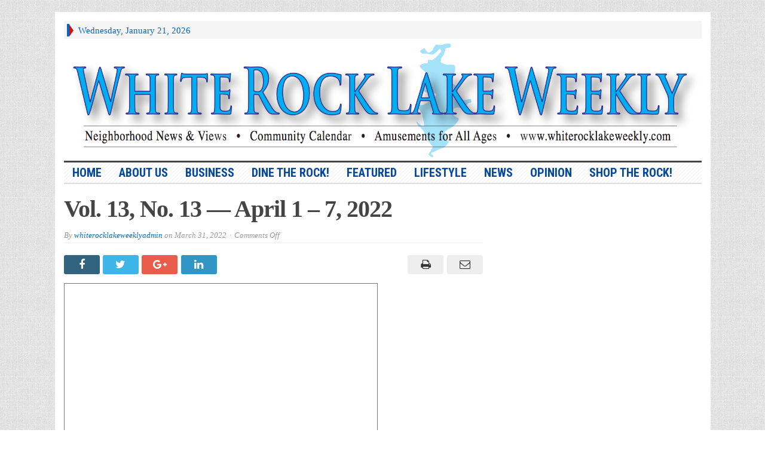

--- FILE ---
content_type: text/html; charset=utf-8
request_url: https://www.google.com/recaptcha/api2/aframe
body_size: 266
content:
<!DOCTYPE HTML><html><head><meta http-equiv="content-type" content="text/html; charset=UTF-8"></head><body><script nonce="28VdlC_Lacekv7XXoHSn-w">/** Anti-fraud and anti-abuse applications only. See google.com/recaptcha */ try{var clients={'sodar':'https://pagead2.googlesyndication.com/pagead/sodar?'};window.addEventListener("message",function(a){try{if(a.source===window.parent){var b=JSON.parse(a.data);var c=clients[b['id']];if(c){var d=document.createElement('img');d.src=c+b['params']+'&rc='+(localStorage.getItem("rc::a")?sessionStorage.getItem("rc::b"):"");window.document.body.appendChild(d);sessionStorage.setItem("rc::e",parseInt(sessionStorage.getItem("rc::e")||0)+1);localStorage.setItem("rc::h",'1768961990590');}}}catch(b){}});window.parent.postMessage("_grecaptcha_ready", "*");}catch(b){}</script></body></html>

--- FILE ---
content_type: text/css
request_url: https://whiterocklakeweekly.com/wp-content/themes/advanced-newspaper/style.css?ver=6.8.3
body_size: -130
content:
/*   
Theme Name: advanced newspaper
Version: 4.3
Theme URI: http://www.gabfirethemes.com/themes/advanced-wordpress-newspaper-theme/
Description: Online Newspaper is just a step ahead now. With Advance Newspaper you can set up and run your very own e-newspaper site just in matter of minutes only.
Author: Gabfire Themes
Author URI: http://www.gabfirethemes.com
License: GNU General Public License v2.0 or later
License URI: http://www.gnu.org/licenses/gpl-2.0.html
Text Domain:gabfire
	Copyright:(c) 2008-2016 GabfireThemes.
	License:GNU General Public License v2.0
	License URI:http://www.gnu.org/licenses/gpl-2.0.html
	*****************************************************
	
	This file contains main CSS structure of theme. Do not change anything below
	unless it is necessary or you know what you are doing.
--------------------------------------------------------------------------------------------- */
@import url("framework/bootstrap/css/bootstrap.min.css");
@import url("framework/font-awesome/css/font-awesome.min.css");
@import url("css/owl.carousel.css");
@import url("css/theme.css");
@import url("css/bootstrap-social.css");